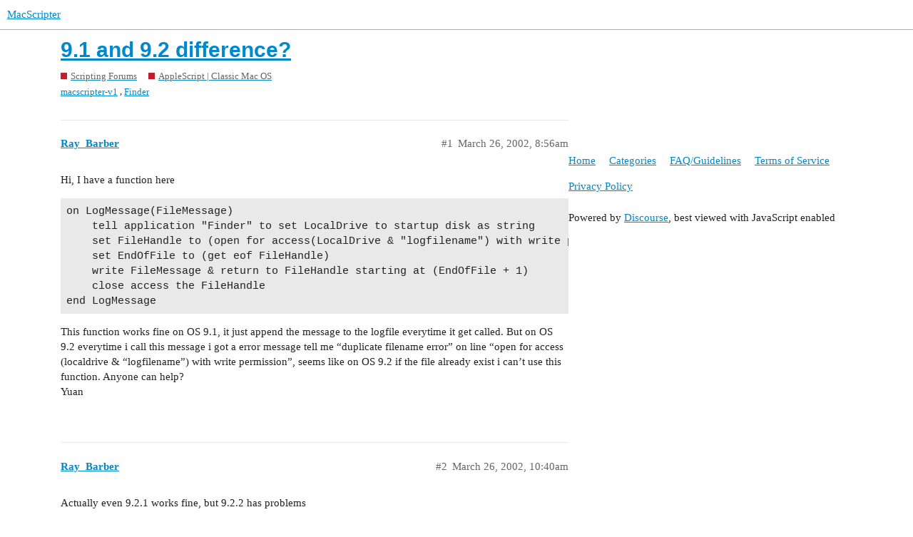

--- FILE ---
content_type: text/html; charset=utf-8
request_url: https://www.macscripter.net/t/9-1-and-9-2-difference/13894
body_size: 3073
content:
<!DOCTYPE html>
<html lang="en">
  <head>
    <meta charset="utf-8">
    <title>9.1 and 9.2 difference? - AppleScript | Classic Mac OS - MacScripter</title>
    <meta name="description" content="Hi, I have a function here 
on LogMessage(FileMessage)
	tell application &amp;quot;Finder&amp;quot; to set LocalDrive to startup disk as string
	set FileHandle to (open for access(LocalDrive &amp;amp; &amp;quot;logfilename&amp;quot;) with write permission)
	set En&amp;hellip;">
    <meta name="generator" content="Discourse 2.9.0.beta14 - https://github.com/discourse/discourse version 3c0a4b37d093b8f4864816adbc458a08dbfe54cc">
<link rel="icon" type="image/png" href="https://www.macscripter.net/uploads/default/optimized/1X/5b873abd97fd5b0397399636b41aac1d8f98ce7e_2_32x32.png">
<link rel="apple-touch-icon" type="image/png" href="https://www.macscripter.net/uploads/default/optimized/1X/5b873abd97fd5b0397399636b41aac1d8f98ce7e_2_180x180.png">
<meta name="theme-color" media="(prefers-color-scheme: light)" content="#ffffff">
<meta name="theme-color" media="(prefers-color-scheme: dark)" content="#111111">

<meta name="viewport" content="width=device-width, initial-scale=1.0, minimum-scale=1.0, user-scalable=yes, viewport-fit=cover">
<link rel="canonical" href="https://www.macscripter.net/t/9-1-and-9-2-difference/13894" />

<link rel="search" type="application/opensearchdescription+xml" href="https://www.macscripter.net/opensearch.xml" title="MacScripter Search">

    <link href="/stylesheets/color_definitions_base__1_e5d6341b3bd1b60b9d20ece2c7ea274324a5608b.css?__ws=www.macscripter.net" media="all" rel="stylesheet" class="light-scheme"/><link href="/stylesheets/color_definitions_dark_1_1_e948f1d3513f84606b31f10267bda464b09cc6fd.css?__ws=www.macscripter.net" media="(prefers-color-scheme: dark)" rel="stylesheet" class="dark-scheme"/>

  <link href="/stylesheets/desktop_ed6bfe6b120ac3e9ae023eb4f49499f7a7e3fa7a.css?__ws=www.macscripter.net" media="all" rel="stylesheet" data-target="desktop"  />



  <link href="/stylesheets/chat_ed6bfe6b120ac3e9ae023eb4f49499f7a7e3fa7a.css?__ws=www.macscripter.net" media="all" rel="stylesheet" data-target="chat"  />
  <link href="/stylesheets/discourse-bbcode_ed6bfe6b120ac3e9ae023eb4f49499f7a7e3fa7a.css?__ws=www.macscripter.net" media="all" rel="stylesheet" data-target="discourse-bbcode"  />
  <link href="/stylesheets/discourse-details_ed6bfe6b120ac3e9ae023eb4f49499f7a7e3fa7a.css?__ws=www.macscripter.net" media="all" rel="stylesheet" data-target="discourse-details"  />
  <link href="/stylesheets/discourse-local-dates_ed6bfe6b120ac3e9ae023eb4f49499f7a7e3fa7a.css?__ws=www.macscripter.net" media="all" rel="stylesheet" data-target="discourse-local-dates"  />
  <link href="/stylesheets/discourse-narrative-bot_ed6bfe6b120ac3e9ae023eb4f49499f7a7e3fa7a.css?__ws=www.macscripter.net" media="all" rel="stylesheet" data-target="discourse-narrative-bot"  />
  <link href="/stylesheets/discourse-presence_ed6bfe6b120ac3e9ae023eb4f49499f7a7e3fa7a.css?__ws=www.macscripter.net" media="all" rel="stylesheet" data-target="discourse-presence"  />
  <link href="/stylesheets/discourse-solved_ed6bfe6b120ac3e9ae023eb4f49499f7a7e3fa7a.css?__ws=www.macscripter.net" media="all" rel="stylesheet" data-target="discourse-solved"  />
  <link href="/stylesheets/discourse-user-notes_ed6bfe6b120ac3e9ae023eb4f49499f7a7e3fa7a.css?__ws=www.macscripter.net" media="all" rel="stylesheet" data-target="discourse-user-notes"  />
  <link href="/stylesheets/discourse-whos-online_ed6bfe6b120ac3e9ae023eb4f49499f7a7e3fa7a.css?__ws=www.macscripter.net" media="all" rel="stylesheet" data-target="discourse-whos-online"  />
  <link href="/stylesheets/lazy-yt_ed6bfe6b120ac3e9ae023eb4f49499f7a7e3fa7a.css?__ws=www.macscripter.net" media="all" rel="stylesheet" data-target="lazy-yt"  />
  <link href="/stylesheets/poll_ed6bfe6b120ac3e9ae023eb4f49499f7a7e3fa7a.css?__ws=www.macscripter.net" media="all" rel="stylesheet" data-target="poll"  />
  <link href="/stylesheets/chat_desktop_ed6bfe6b120ac3e9ae023eb4f49499f7a7e3fa7a.css?__ws=www.macscripter.net" media="all" rel="stylesheet" data-target="chat_desktop"  />
  <link href="/stylesheets/poll_desktop_ed6bfe6b120ac3e9ae023eb4f49499f7a7e3fa7a.css?__ws=www.macscripter.net" media="all" rel="stylesheet" data-target="poll_desktop"  />

  <link href="/stylesheets/desktop_theme_2_574d3020cd70e0e9b613f0bd33083c57acf2460e.css?__ws=www.macscripter.net" media="all" rel="stylesheet" data-target="desktop_theme" data-theme-id="2" data-theme-name="discotoc"/>
<link href="/stylesheets/desktop_theme_1_19888bd3019b200a9c067b7480434db97c2cffcf.css?__ws=www.macscripter.net" media="all" rel="stylesheet" data-target="desktop_theme" data-theme-id="1" data-theme-name="default"/>

    
<link rel="preload" href="/theme-javascripts/f63043d45939e3b69ab545cede688b440669c5e3.js?__ws=www.macscripter.net" as="script">
<script defer="" src="/theme-javascripts/f63043d45939e3b69ab545cede688b440669c5e3.js?__ws=www.macscripter.net" data-theme-id="1"></script>

    <meta id="data-ga-universal-analytics" data-tracking-code="G-3RD9TRS30M" data-json="{&quot;cookieDomain&quot;:&quot;auto&quot;}" data-auto-link-domains="">

  <script async src="https://www.googletagmanager.com/gtag/js?id=G-3RD9TRS30M"></script>
  <link rel="preload" href="/assets/google-universal-analytics-v4-2bb8adb2b3d4e54eb20ba9da5e8d181e5703e17472fea680c822deedbf8d7675.js" as="script">
<script defer src="/assets/google-universal-analytics-v4-2bb8adb2b3d4e54eb20ba9da5e8d181e5703e17472fea680c822deedbf8d7675.js"></script>


        <link rel="alternate nofollow" type="application/rss+xml" title="RSS feed of &#39;9.1 and 9.2 difference?&#39;" href="https://www.macscripter.net/t/9-1-and-9-2-difference/13894.rss" />
    <meta property="og:site_name" content="MacScripter" />
<meta property="og:type" content="website" />
<meta name="twitter:card" content="summary" />
<meta name="twitter:image" content="https://www.macscripter.net/uploads/default/original/1X/5b873abd97fd5b0397399636b41aac1d8f98ce7e.png" />
<meta property="og:image" content="https://www.macscripter.net/uploads/default/original/1X/5b873abd97fd5b0397399636b41aac1d8f98ce7e.png" />
<meta property="og:url" content="https://www.macscripter.net/t/9-1-and-9-2-difference/13894" />
<meta name="twitter:url" content="https://www.macscripter.net/t/9-1-and-9-2-difference/13894" />
<meta property="og:title" content="9.1 and 9.2 difference?" />
<meta name="twitter:title" content="9.1 and 9.2 difference?" />
<meta property="og:description" content="Hi, I have a function here  on LogMessage(FileMessage) 	tell application &quot;Finder&quot; to set LocalDrive to startup disk as string 	set FileHandle to (open for access(LocalDrive &amp; &quot;logfilename&quot;) with write permission) 	set EndOfFile to (get eof FileHandle) 	write FileMessage &amp; return to FileHandle starting at (EndOfFile + 1) 	close access the FileHandle  end LogMessage  This function works fine on OS 9.1, it just append the message to the logfile everytime it get called. But on OS 9.2 everytime i cal..." />
<meta name="twitter:description" content="Hi, I have a function here  on LogMessage(FileMessage) 	tell application &quot;Finder&quot; to set LocalDrive to startup disk as string 	set FileHandle to (open for access(LocalDrive &amp; &quot;logfilename&quot;) with write permission) 	set EndOfFile to (get eof FileHandle) 	write FileMessage &amp; return to FileHandle starting at (EndOfFile + 1) 	close access the FileHandle  end LogMessage  This function works fine on OS 9.1, it just append the message to the logfile everytime it get called. But on OS 9.2 everytime i cal..." />
<meta property="article:published_time" content="2002-03-26T08:56:44+00:00" />
<meta property="og:ignore_canonical" content="true" />


    
  </head>
  <body class="crawler">
    <a rel="me" href="https://mstdn.ca/@alldritt"></a>

<link rel="preload" href="/theme-javascripts/2abe9311f430cee8ff297b45fa4256e858c210f3.js?__ws=www.macscripter.net" as="script">
<script defer="" src="/theme-javascripts/2abe9311f430cee8ff297b45fa4256e858c210f3.js?__ws=www.macscripter.net" data-theme-id="3"></script>

    <header>
  <a href="/">
    MacScripter
  </a>
</header>

    <div id="main-outlet" class="wrap" role="main">
        <div id="topic-title">
    <h1>
      <a href="/t/9-1-and-9-2-difference/13894">9.1 and 9.2 difference?</a>
    </h1>

      <div class="topic-category" itemscope itemtype="http://schema.org/BreadcrumbList">
          <span itemprop="itemListElement" itemscope itemtype="http://schema.org/ListItem">
            <a href="https://www.macscripter.net/c/scripting-forums/5" class="badge-wrapper bullet" itemprop="item">
              <span class='badge-category-bg' style='background-color: #BF1E2E'></span>
              <span class='badge-category clear-badge'>
                <span class='category-name' itemprop='name'>Scripting Forums</span>
              </span>
            </a>
            <meta itemprop="position" content="1" />
          </span>
          <span itemprop="itemListElement" itemscope itemtype="http://schema.org/ListItem">
            <a href="https://www.macscripter.net/c/scripting-forums/applescript-mac-os-archive/10" class="badge-wrapper bullet" itemprop="item">
              <span class='badge-category-bg' style='background-color: #BF1E2E'></span>
              <span class='badge-category clear-badge'>
                <span class='category-name' itemprop='name'>AppleScript | Classic Mac OS</span>
              </span>
            </a>
            <meta itemprop="position" content="2" />
          </span>
      </div>

      <div class="topic-category">
        <div class='discourse-tags list-tags'>
            <a href='https://www.macscripter.net/tag/macscripter-v1' class='discourse-tag' rel="tag">macscripter-v1</a>, 
            <a href='https://www.macscripter.net/tag/Finder' class='discourse-tag' rel="tag">Finder</a>
        </div>
      </div>
  </div>

  


      <div id='post_1' itemscope itemtype='http://schema.org/DiscussionForumPosting' class='topic-body crawler-post'>
        <div class='crawler-post-meta'>
          <div itemprop='publisher' itemscope itemtype="http://schema.org/Organization">
            <meta itemprop='name' content='MacScripter'>
              <div itemprop='logo' itemscope itemtype="http://schema.org/ImageObject">
                <meta itemprop='url' content='https://www.macscripter.net/uploads/default/original/1X/b8c65bdb2d2c42419383d00b10a0faaeea44730e.png'>
              </div>
          </div>
          <span class="creator" itemprop="author" itemscope itemtype="http://schema.org/Person">
            <a itemprop="url" href='https://www.macscripter.net/u/Ray_Barber'><span itemprop='name'>Ray_Barber</span></a>
            
          </span>

          <link itemprop="mainEntityOfPage" href="https://www.macscripter.net/t/9-1-and-9-2-difference/13894">


          <span class="crawler-post-infos">
              <time itemprop='datePublished' datetime='2002-03-26T08:56:44Z' class='post-time'>
                March 26, 2002,  8:56am
              </time>
              <meta itemprop='dateModified' content='2002-03-26T08:56:44Z'>
          <span itemprop='position'>#1</span>
          </span>
        </div>
        <div class='post' itemprop='articleBody'>
          <p>Hi, I have a function here</p>
<pre><code class="lang-applescript">on LogMessage(FileMessage)
	tell application "Finder" to set LocalDrive to startup disk as string
	set FileHandle to (open for access(LocalDrive &amp; "logfilename") with write permission)
	set EndOfFile to (get eof FileHandle)
	write FileMessage &amp; return to FileHandle starting at (EndOfFile + 1)
	close access the FileHandle 
end LogMessage
</code></pre>
<p>This function works fine on OS 9.1, it just append the message to the logfile everytime it get called. But on OS 9.2 everytime i call this message i got a error message tell me “duplicate filename error” on line “open for access (localdrive &amp; “logfilename”) with write permission”, seems like on OS 9.2 if the file already exist i can’t use this function. Anyone can help?<br>
Yuan</p>
        </div>

        <meta itemprop='headline' content='9.1 and 9.2 difference?'>
          <meta itemprop='keywords' content='macscripter-v1, Finder'>

        <div itemprop="interactionStatistic" itemscope itemtype="http://schema.org/InteractionCounter">
           <meta itemprop="interactionType" content="http://schema.org/LikeAction"/>
           <meta itemprop="userInteractionCount" content="0" />
           <span class='post-likes'></span>
         </div>

         <div itemprop="interactionStatistic" itemscope itemtype="http://schema.org/InteractionCounter">
            <meta itemprop="interactionType" content="http://schema.org/CommentAction"/>
            <meta itemprop="userInteractionCount" content="0" />
          </div>

      </div>
      <div id='post_2' itemscope itemtype='http://schema.org/DiscussionForumPosting' class='topic-body crawler-post'>
        <div class='crawler-post-meta'>
          <div itemprop='publisher' itemscope itemtype="http://schema.org/Organization">
            <meta itemprop='name' content='MacScripter'>
              <div itemprop='logo' itemscope itemtype="http://schema.org/ImageObject">
                <meta itemprop='url' content='https://www.macscripter.net/uploads/default/original/1X/b8c65bdb2d2c42419383d00b10a0faaeea44730e.png'>
              </div>
          </div>
          <span class="creator" itemprop="author" itemscope itemtype="http://schema.org/Person">
            <a itemprop="url" href='https://www.macscripter.net/u/Ray_Barber'><span itemprop='name'>Ray_Barber</span></a>
            
          </span>

          <link itemprop="mainEntityOfPage" href="https://www.macscripter.net/t/9-1-and-9-2-difference/13894">


          <span class="crawler-post-infos">
              <time itemprop='datePublished' datetime='2002-03-26T10:40:19Z' class='post-time'>
                March 26, 2002, 10:40am
              </time>
              <meta itemprop='dateModified' content='2002-03-26T10:40:19Z'>
          <span itemprop='position'>#2</span>
          </span>
        </div>
        <div class='post' itemprop='articleBody'>
          <p>Actually even 9.2.1 works fine, but 9.2.2 has problems<br>
: Hi, I have a function here<br>
: on LogMessage(FileMessage<br>
: tell application “Finder” to set LocalDrive to startup disk as<br>
: string<br>
: set FileHandle to (open for access(LocalDrive &amp; “logfilename”)<br>
: with write permission)<br>
: set EndOfFile to (get eof FileHandle)<br>
: write FileMessage &amp; return to FileHandle starting at (EndOfFile + 1)<br>
: close access the FileHandle end LogMessage<br>
: This function works fine on OS 9.1, it just append the message to the logfile<br>
: everytime it get called. But on OS 9.2 everytime i call this message i got<br>
: a error message tell me “duplicate filename error” on line<br>
: “open for access (localdrive &amp; “logfilename”) with<br>
: write permission”, seems like on OS 9.2 if the file already exist i<br>
: can’t use this function. Anyone can help?<br>
: Yuan</p>
        </div>

        <meta itemprop='headline' content='9.1 and 9.2 difference?'>

        <div itemprop="interactionStatistic" itemscope itemtype="http://schema.org/InteractionCounter">
           <meta itemprop="interactionType" content="http://schema.org/LikeAction"/>
           <meta itemprop="userInteractionCount" content="0" />
           <span class='post-likes'></span>
         </div>

         <div itemprop="interactionStatistic" itemscope itemtype="http://schema.org/InteractionCounter">
            <meta itemprop="interactionType" content="http://schema.org/CommentAction"/>
            <meta itemprop="userInteractionCount" content="0" />
          </div>

      </div>






    </div>
    <footer class="container wrap">
  <nav class='crawler-nav'>
    <ul>
      <li itemscope itemtype='http://schema.org/SiteNavigationElement'>
        <span itemprop='name'>
          <a href='/' itemprop="url">Home </a>
        </span>
      </li>
      <li itemscope itemtype='http://schema.org/SiteNavigationElement'>
        <span itemprop='name'>
          <a href='/categories' itemprop="url">Categories </a>
        </span>
      </li>
      <li itemscope itemtype='http://schema.org/SiteNavigationElement'>
        <span itemprop='name'>
          <a href='/guidelines' itemprop="url">FAQ/Guidelines </a>
        </span>
      </li>
      <li itemscope itemtype='http://schema.org/SiteNavigationElement'>
        <span itemprop='name'>
          <a href='/tos' itemprop="url">Terms of Service </a>
        </span>
      </li>
      <li itemscope itemtype='http://schema.org/SiteNavigationElement'>
        <span itemprop='name'>
          <a href='/privacy' itemprop="url">Privacy Policy </a>
        </span>
      </li>
    </ul>
  </nav>
  <p class='powered-by-link'>Powered by <a href="https://www.discourse.org">Discourse</a>, best viewed with JavaScript enabled</p>
</footer>

    
    
  </body>
  
</html>
